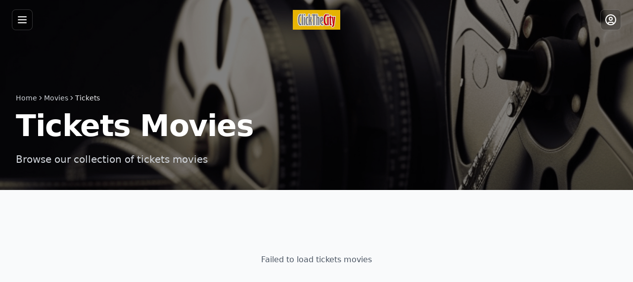

--- FILE ---
content_type: text/html; charset=utf-8
request_url: https://www.google.com/recaptcha/api2/aframe
body_size: 112
content:
<!DOCTYPE HTML><html><head><meta http-equiv="content-type" content="text/html; charset=UTF-8"></head><body><script nonce="Xx6Kecef1KmNyTrhdVHe8g">/** Anti-fraud and anti-abuse applications only. See google.com/recaptcha */ try{var clients={'sodar':'https://pagead2.googlesyndication.com/pagead/sodar?'};window.addEventListener("message",function(a){try{if(a.source===window.parent){var b=JSON.parse(a.data);var c=clients[b['id']];if(c){var d=document.createElement('img');d.src=c+b['params']+'&rc='+(localStorage.getItem("rc::a")?sessionStorage.getItem("rc::b"):"");window.document.body.appendChild(d);sessionStorage.setItem("rc::e",parseInt(sessionStorage.getItem("rc::e")||0)+1);localStorage.setItem("rc::h",'1768737045273');}}}catch(b){}});window.parent.postMessage("_grecaptcha_ready", "*");}catch(b){}</script></body></html>